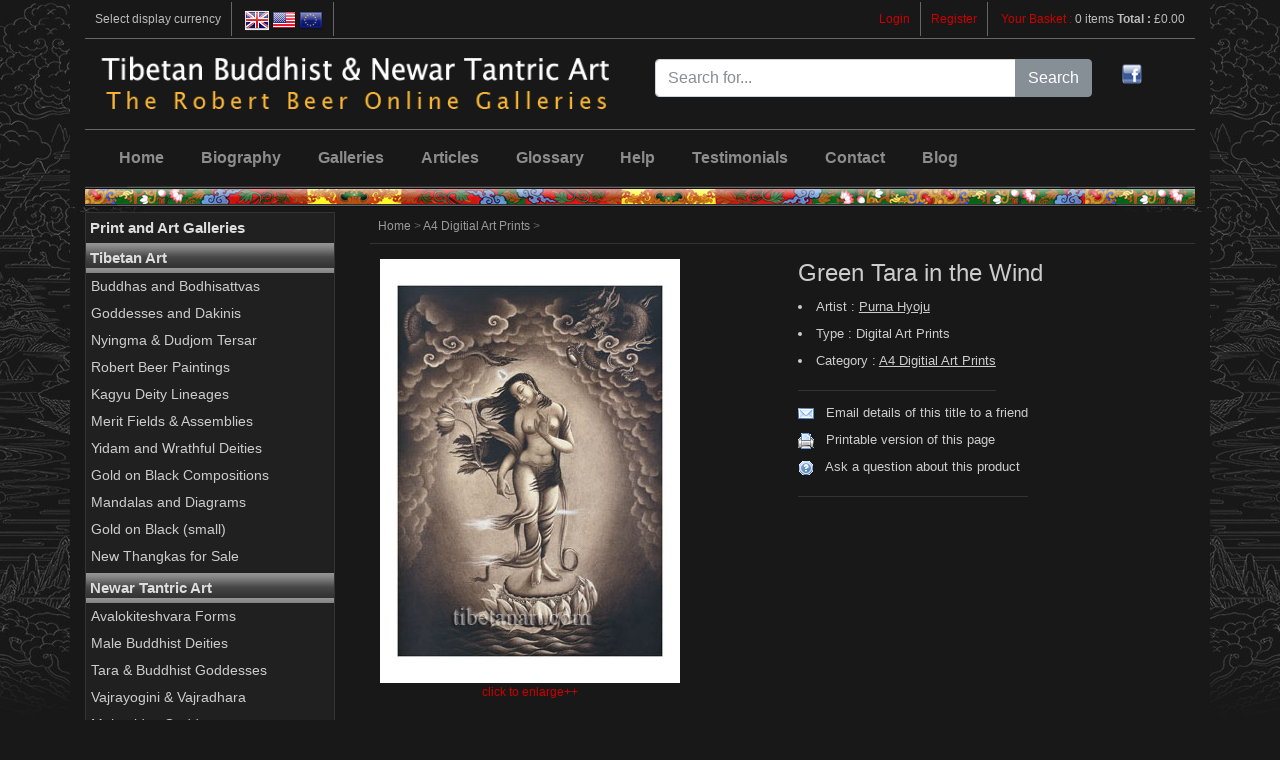

--- FILE ---
content_type: text/html
request_url: http://www.tibetanart.com/Product.asp?PID=297
body_size: 19882
content:

<!doctype html>
<html lang="en">
<head>

<meta charset="utf-8">
<meta name="viewport" content="width=device-width, initial-scale=1, shrink-to-fit=no">
<title>Green Tara In The Wind Digital Art Prints by Purna Hyoju</title>
<meta http-equiv="Content-Type" content="text/html; charset=iso-8859-1" />
<meta name="description" content="Green Tara In The Wind Digital Art Prints by Purna Hyoju at Tibetan Art" />
<meta name="keywords" content="Green Tara In The Wind,Digital Art Prints,Purna Hyoju,A4 Digitial Art Prints,Tibetan Art,Buddhist Art,Newar Art" />
<meta name="ROBOTS" content="follow,index" />
<meta http-equiv="author" content="Chris Hill" />
<link rel="P3Pv1" href="w3c/p3p.xml" />
<link rel="shortcut icon" href="/favicon.ico" />
<script type="text/vbscript" language="VBScript">

</script>

<link rel="stylesheet" href="/bootstrap/css/bootstrap.css">
<link href="/style.css" rel="stylesheet" type="text/css" />
<link href="/style_print.css" rel="stylesheet" type="text/css" media="print" />

<script src="https://code.jquery.com/jquery-3.2.1.slim.min.js" integrity="sha384-KJ3o2DKtIkvYIK3UENzmM7KCkRr/rE9/Qpg6aAZGJwFDMVNA/GpGFF93hXpG5KkN" crossorigin="anonymous"></script>
<script src="https://cdnjs.cloudflare.com/ajax/libs/popper.js/1.12.3/umd/popper.min.js" integrity="sha384-vFJXuSJphROIrBnz7yo7oB41mKfc8JzQZiCq4NCceLEaO4IHwicKwpJf9c9IpFgh" crossorigin="anonymous"></script>
<script src="https://maxcdn.bootstrapcdn.com/bootstrap/4.0.0-beta.2/js/bootstrap.min.js" integrity="sha384-alpBpkh1PFOepccYVYDB4do5UnbKysX5WZXm3XxPqe5iKTfUKjNkCk9SaVuEZflJ" crossorigin="anonymous"></script>

<script language="Javascript" type="text/Javascript">
<!--
function SearchValid() {
if (document.frmSearch.Keywords.value == "") {
alert("You must enter some search criteria.");
return false;
}
}	
function popUp(URL) {
day = new Date();
id = day.getTime();
eval("page" + id + " = window.open(URL, '" + id + "', 'toolbar=0,scrollbars=1,location=0,statusbar=1,menubar=0,resizable=0,width=610,height=700,location=no');");
}
function popUpZoomify(URL) {
day = new Date();
id = day.getTime();
eval("page" + id + " = window.open(URL, '" + id + "', 'toolbar=0,scrollbars=1,location=0,statusbar=0,menubar=0,resizable=0,width=640,height=800,location=no');");
}
//-->
</script>
<script type="text/javascript">

  var _gaq = _gaq || [];
  _gaq.push(['_setAccount', 'UA-34076467-3']);
  _gaq.push(['_setDomainName', '.tibetanart.com']); 
  _gaq.push(['_trackPageview']);

  (function() {
    var ga = document.createElement('script'); ga.type = 'text/javascript'; ga.async = true;
    ga.src = ('https:' == document.location.protocol ? 'https://ssl' : 'http://www') + '.google-analytics.com/ga.js';
    var s = document.getElementsByTagName('script')[0]; s.parentNode.insertBefore(ga, s);
  })();

</script>

<script src="/javascript/jquery-1.4.2.min.js" type="text/javascript"></script>
<link href="/facebox/facebox.css" media="screen" rel="stylesheet" type="text/css"/>
<script src="/facebox/facebox.js" type="text/javascript"></script> 
<script type="text/javascript">
    jQuery(document).ready(function($) {
      $('a[rel*=facebox]').facebox({
        loading_image : 'loading.gif',
        close_image   : 'closelabel.gif'
      }) 
    })
</script>
</head>
<body>
  <div class="container clearfix">
  <div class="top_bar">
	<div class="float-left">
      <ul>
        <li class="d-none d-sm-inline">Select display currency</li>
        <li><a href="https://www.tibetanart.com/Currency.asp?CURR=GBP"><img src="/images/flag_GBP_selected.png" width="24" height="24" alt="British Pounds" /></a>
        <a href="https://www.tibetanart.com/Currency.asp?CURR=US$"><img src="/images/flag_US$.png" width="24" height="24" alt="US Dollars" /></a>
        <a href="https://www.tibetanart.com/Currency.asp?CURR=EURO"><img src="/images/flag_EURO.png" width="24" height="24" alt="Euro" /></a></li>
	  </ul>
	</div>
		
	<div class="float-right">
		<ul>
		
			<li><a href="https://www.tibetanart.com/AccountLogin.asp">Login</a></li><li><a href="https://www.tibetanart.com/AccountNew.asp">Register</a></li>		
		  
			<li class="last d-sm-none">
				<a href="https://www.tibetanart.com/Basket.asp">Your Basket</a>
			</li>
			<li class="last d-none d-sm-inline">
				<a href="https://www.tibetanart.com/Basket.asp">Your Basket : </a>
				0 items <b>Total : </b> &pound;0.00
			</li>    
		</ul>
    </div>
  </div>
</div>

<div class="container d-none d-sm-block">
	<div class="logo_bar">
		<div class="row">
  
			<div class="col-sm-6">
				<div id="logo"><a href="https://www.tibetanart.com/"><img src="/images/logo.png" alt="Tibetan Buddhist and Newar Tantric Art" /></a></div>
			</div>
    
			<div class="col-sm-5">
				<div id="searchbar">      
				<form action="Search.asp">
					<div class="input-group">
					<input type="text" name="Keywords" id="Keywords" class="form-control" placeholder="Search for..." aria-label="Search for...">
					<span class="input-group-btn">
					<button class="btn btn-secondary" type="submit">Search</button>
					</span>
					</div>	  
				</form>	  
				</div>
			</div>

			<div class="col-sm-1">
				<div id="social">
					<a rel="me nofollow" target="_blank" href="https://www.facebook.com/RobertBeerGalleries/"><img src="/images/social_fb.png" width="20" height="20" alt="Join us on Facebook" /></a>				
				</div>
			</div>
	
		</div>
	  
	</div>
</div>
<div class="container">
  <nav class="navbar navbar-dark navbar-expand-lg">
    <a href="https://www.tibetanart.com/" class="navbar-brand d-sm-none"><img src="/images/logo.png" alt="Tibetan Buddhist and Newar Tantric Art" style="width:220px;" /></a>  
    <button class="navbar-toggler" type="button" data-toggle="collapse" data-target="#navbarNav" aria-controls="navbarNav" aria-expanded="false" aria-label="Toggle navigation">
      <span class="navbar-toggler-icon"></span>
    </button>  
    <div class="collapse navbar-collapse" id="navbarNav">	
    <ul class="navbar-nav">
      	            
      <li class="nav-item"><a class="nav-link" href="https://www.tibetanart.com/">Home</a></li>
	  	            
      <li class="nav-item"><a class="nav-link" href="https://www.tibetanart.com/Biography.asp">Biography</a></li>
	  	            
      <li class="nav-item"><a class="nav-link" href="https://www.tibetanart.com/Galleries.asp">Galleries</a></li>
	  	            
      <li class="nav-item"><a class="nav-link" href="https://www.tibetanart.com/Articles.asp">Articles</a></li>
	  	            
      <li class="nav-item"><a class="nav-link" href="https://www.tibetanart.com/Glossary.asp">Glossary</a></li>
	  	            
      <li class="nav-item"><a class="nav-link" href="https://www.tibetanart.com/Help.asp">Help</a></li>
	  	            
      <li class="nav-item"><a class="nav-link" href="https://www.tibetanart.com/Testimonials.asp">Testimonials</a></li>
	  	            
      <li class="nav-item"><a class="nav-link" href="https://www.tibetanart.com/Contact.asp">Contact</a></li>
	  	            
      <li class="nav-item"><a class="nav-link" href="https://www.tibetanart.com/Blog">Blog</a></li>
	  	       
      <!--
      <li><a href="https://www.tibetanart.com/Shop.asp"><img src="Images/tab_shop.jpg" alt="Shop" width="63" height="28" /></a></li>      
      -->
    </ul>
	</div>
  </nav>
  <div id="topbar"></div> 
</div>
<div class="container">
  <div class="row">
  
    <div class="col-sm-3 d-none d-sm-block">
          <div id="leftnavwrapper">
      <div id="leftnav">
        <ul>
	      <li class="categoryhead">Print and Art Galleries</li>
            <li class="subcategoryhead">Tibetan Art</li><li class="category"><a href="https://www.tibetanart.com/Category.asp?CID=2" title="Buddhas and Bodhisattvas">Buddhas and Bodhisattvas</a></li><li class="category"><a href="https://www.tibetanart.com/Category.asp?CID=4" title="Goddesses and Dakinis">Goddesses and Dakinis</a></li><li class="category"><a href="https://www.tibetanart.com/Category.asp?CID=50" title="Nyingma & Dudjom Tersar">Nyingma & Dudjom Tersar</a></li><li class="category"><a href="https://www.tibetanart.com/Category.asp?CID=42" title="Robert Beer Paintings">Robert Beer Paintings</a></li><li class="category"><a href="https://www.tibetanart.com/Category.asp?CID=51" title="Kagyu Deity Lineages">Kagyu Deity Lineages</a></li><li class="category"><a href="https://www.tibetanart.com/Category.asp?CID=1" title="Merit Fields & Assemblies">Merit Fields & Assemblies</a></li><li class="category"><a href="https://www.tibetanart.com/Category.asp?CID=5" title="Yidam and Wrathful Deities">Yidam and Wrathful Deities</a></li><li class="category"><a href="https://www.tibetanart.com/Category.asp?CID=28" title="Gold on Black Compositions">Gold on Black Compositions</a></li><li class="category"><a href="https://www.tibetanart.com/Category.asp?CID=6" title="Mandalas and Diagrams">Mandalas and Diagrams</a></li><li class="category"><a href="https://www.tibetanart.com/Category.asp?CID=40" title="Gold on Black (small)">Gold on Black (small)</a></li><li class="category"><a href="https://www.tibetanart.com/Category.asp?CID=52" title="New Thangkas for Sale">New Thangkas for Sale</a></li><li class="subcategoryhead">Newar Tantric Art</li><li class="category"><a href="https://www.tibetanart.com/Category.asp?CID=49" title="Avalokiteshvara Forms">Avalokiteshvara Forms</a></li><li class="category"><a href="https://www.tibetanart.com/Category.asp?CID=7" title="Male Buddhist Deities">Male Buddhist Deities</a></li><li class="category"><a href="https://www.tibetanart.com/Category.asp?CID=47" title="Tara & Buddhist Goddesses">Tara & Buddhist Goddesses</a></li><li class="category"><a href="https://www.tibetanart.com/Category.asp?CID=8" title="Vajrayogini & Vajradhara">Vajrayogini & Vajradhara</a></li><li class="category"><a href="https://www.tibetanart.com/Category.asp?CID=11" title="Mahavidya Goddesses">Mahavidya Goddesses</a></li><li class="category"><a href="https://www.tibetanart.com/Category.asp?CID=10" title="Shiva, Ganesh, Bhairava">Shiva, Ganesh, Bhairava</a></li><li class="category"><a href="https://www.tibetanart.com/Category.asp?CID=48" title="Tantric Hindu Goddesses">Tantric Hindu Goddesses</a></li><li class="category"><a href="https://www.tibetanart.com/Category.asp?CID=12" title="Mandalas and Yantras">Mandalas and Yantras</a></li><li class="category"><a href="https://www.tibetanart.com/Category.asp?CID=45" title="Sino-Japanese Prints">Sino-Japanese Prints</a></li><li class="subcategoryhead">Digital Art Prints</li><li class="category"><a href="https://www.tibetanart.com/Category.asp?CID=26" title="A3 Digitial Art Prints">A3 Digitial Art Prints</a></li><li class="category"><a href="https://www.tibetanart.com/Category.asp?CID=27" title="A4 Digitial Art Prints">A4 Digitial Art Prints</a></li><li class="subcategoryhead">John Miles Art</li><li class="category"><a href="https://www.tibetanart.com/Category.asp?CID=13" title="John Miles Visionary Art">John Miles Visionary Art</a></li><li class="subcategoryhead">Postcards and Posters</li><li class="category"><a href="https://www.tibetanart.com/Category.asp?CID=55" title="Set of 66 Mixed Postcards (New)">Set of 66 Mixed Postcards (New)</a></li><li class="category"><a href="https://www.tibetanart.com/Category.asp?CID=14" title="Postcards (minimum 7 mixed)">Postcards (minimum 7 mixed)</a></li><li class="category"><a href="https://www.tibetanart.com/Category.asp?CID=15" title="Large Postcards (minimum 4)">Large Postcards (minimum 4)</a></li><li class="category"><a href="https://www.tibetanart.com/Category.asp?CID=16" title="Posters (A3 & A2 sizes)">Posters (A3 & A2 sizes)</a></li><li class="category"><a href="https://www.tibetanart.com/Category.asp?CID=57" title="A2 Posters">A2 Posters</a></li><li class="category"><a href="https://www.tibetanart.com/Category.asp?CID=18" title="Notecards (Set of 11)">Notecards (Set of 11)</a></li><li class="category"><a href="https://www.tibetanart.com/Category.asp?CID=46" title="Postcards">Postcards</a></li><li class="category"><a href="https://www.tibetanart.com/Category.asp?CID=21" title="Silk Screen Prints (Signed)">Silk Screen Prints (Signed)</a></li><li class="subcategoryhead">Books</li><li class="category"><a href="https://www.tibetanart.com/Category.asp?CID=58" title="Books  For Sale 2022">Books  For Sale 2022</a></li><li class="category"><a href="https://www.tibetanart.com/Category.asp?CID=17" title="NEW Books 2022">NEW Books 2022</a></li>
        </ul>
        <ul>
		  <li class="categoryhead">Browse</li>
          <!--
          <li class="category"><a href="New.asp" title="New Art">New Art</a></li>
          <li class="category"><a href="Popular.asp" title="Most Popular Art">Most Popular Art</a></li>
          -->
          <li class="category"><a href="Artists.asp" title="Browse by Artist">Browse by Artist</a></li>
        </ul>
      </div>
    </div>
	</div>
	
	<div class="col-xs-12 col-sm-9">
        <div id="listingcontent">		
          <div id="breadcrumb"><a href="https://www.tibetanart.com/">Home</a> &gt; <a href="/Category.asp?CID=27">A4 Digitial Art Prints</a> &gt;</div>

          <div id="prodwrapper">
      <div class="row">
	  
		    <div class="col-sm-6 d-none d-sm-block">
		    <div id="prodcover">
		    <a href="ProductZoom.asp?PID=297" rel="facebox">
			<img src="Covers/297.jpg" width="300" alt="Green Tara in the Wind" />
			</a><p align="center" class="d-none d-sm-block"><a href="ProductZoom.asp?PID=297" rel="facebox">click to enlarge++</a></p>		
			</div>
			</div>
		    <div class="col-xs-6 d-sm-none">
		    <div id="prodcover">
		    
			<img src="Covers/297.jpg" width="300" alt="Green Tara in the Wind" />
					
			</div>
			</div>

		    <div class="col-sm-6">			
            <div id="prod">
		      <div style="margin-bottom:8px;"><h1>Green Tara in the Wind</h1></div>
			  <ul class="info">
              <li>Artist : <a href="Artist.asp?AID=47">Purna Hyoju</a></li><li>Type : Digital Art Prints</li>
                <li>Category : <a href="Category.asp?CID=27">A4 Digitial Art Prints</a></li>
				
			  </ul>
   			  <ul class="links">
                <li><img src="images/iconemail.gif" alt="Email" width="16" height="16" /> <a href="javascript:popUp('ProductEmail.asp?PID=297')">Email details of this title to a friend</a></li>
                <li><img src="images/iconprint.gif" alt="Print" width="16" height="16" /> <a href="javascript:popUp('ProductPrint.asp?PID=297')">Printable version of this page</a></li>
                <li><img src="images/iconquestion.gif" alt="Question" width="16" height="16" /> <a href="javascript:popUp('ProductQuery.asp?PID=297')">Ask a question about this product</a></li>
			  </ul>
              
            </div>
			</div>
</div>
<div class="row">
<div class="col-sm-12">

              	
              <div id="prodprice">
              
              <p>&nbsp;</p>
              
			  <hr />
			  <h3>IMPORTANT NOTICE!</h3>
			  <p>Having run my website with love and diligence these last couple of decades, at the age of 78 it is now time for me to bid farewell. So I will no longer be accepting new orders. However, the website will remain open for some months to offer information for those who are interested.</p>
			  
			  <div id="no-more-tables">
			  <table class="col-md-12 table table-striped table-condensed clearfix">			 
			    <thead class="clearfix">
                <tr>				
                  <th style="width:10%;">Format</th>
                  
                  <th style="width:20%;" class="size">Size</th>
                  
                  <th style="width:10%;">Price</th>
                  <th style="width:25%;">Availability</th>
                  <th style="width:15%;">&nbsp;</th>
                </tr>
				</thead>
				<tbody>
                
                <tr>
                  <td data-title="Format">A4</td>
                  <td data-title="Image Size">11.7 x 8.3 inches<br /><span class="metric">(297 x 210 mm)</span></td>
                  <td data-title="Price">
				  &pound;13.95
                  </td>
				  
                </tr>			  
			    
				</tbody>				
              </table> 
</div>			  
              </div>
              
</div>
</div>
<div class="row">

			
<div class="col-sm-12">
			
			<div class="blurb">
            <h3>Green Tara in the Wind :</h3>
			<p>This sepia depiction of Green Tara was painted by Purna Prasad Hyoju, and shows this beloved Buddhist goddess of mercy and compassion standing amidst the wind. In tribhanga or &apos;triple-bend posture&apos; Tara stands gracefully upon the seed-head of a windblown open lotus that floats upon the choppy waves of a lake. The lake merges into a hazy background light that forms the shape of Tara&apos;s aura within the surrounding clouds, and writhing amidst the clouds above her is a protective jewel-grasping dragon.<br/><br/>Green Tara is graceful, serene, youthful like a sixteen-year-old, and her naked upper body and clinging lower garments reveal her beautiful vivacious form. Her breasts are full with aroused nipples, her waist is narrow, her hips wide, and her flesh is folded into gentle curves on her neck, navel, and under her breasts. She has a sweetly smiling face with two bow-shaped eyes, the urna on her forehead is marked with a pearl, a lotus flower hangs from each of her earlobes, and her long black hair billows freely about her body. A long silk scarf curves around her upper body to fall at her sides, and the free ends of her lower silk garments stream outward on several silver and spirit-like wisps of wind. Tara holds her left hand in front of her heart in the abhaya-mudra of protection, with the base of a lotus-stem curling over her palm. This stem then curves behind her hips and lowered right hand before ascending to her right, where it divides into two leafy stems that bear a large open lotus and a bud. Above the crown of Tara&apos;s head is an aura of silver light that radiates from a small image of green Amoghasiddhi Buddha, who is the consort of Green Tara and the &apos;Lord of the Karma or Action Family&apos; to which Tara belongs. Their natural element is the wind.<br /></p>
            <p>&copy; text by Robert Beer</p>
			</div>
			</div>
			
			
          </div>


          
		</div>
      </div>
    </div>
  </div>
  <div class="row">
  <div class="col-12">
  <div id="bottombar"><img src="/Images/pad.gif" alt="pad" width="1" height="1" /></div>
  <div id="footer">
      <p><a href="https://www.tibetanart.com/">Home</a> | <a href="#top">Top of page</a> | <a href="https://www.tibetanart.com/Biography.asp">Biography</a> | <a href="https://www.tibetanart.com/Galleries.asp">Galleries</a> | <a href="https://www.tibetanart.com/Articles.asp">Articles</a> | <a href="https://www.tibetanart.com/Glossary.asp">Glossary</a> | <a href="https://www.tibetanart.com/Help.asp">Help / FAQ</a> | <a href="https://www.tibetanart.com/Links.asp">Links</a> | <a href="https://www.tibetanart.com/Contact.asp">Contact</a> | <a href="https://www.tibetanart.com/Testimonials.asp">Testimonials</a></p>
      <p><a href="https://www.tibetanart.com/Privacy.asp">Privacy Statement</a> | <a href="https://www.tibetanart.com/Terms.asp">Terms &amp; Conditions</a> | Copyright &copy; Tibetan Art 2026</p>
      <p><a href="https://www.tibetanart.com/About.asp">About Tibetanart.com</a> | <a href="https://www.tibetanart.com/Blog">The Robert Beer Blog</a> | <a href="https://www.tibetanart.com/Blog/?Blog=2">Extracts from the Journals of John F. B. Miles</a></p>
  </div>  
  </div>
</div>  
</div>
</body>
</html>


--- FILE ---
content_type: text/css
request_url: http://www.tibetanart.com/style.css
body_size: 15868
content:
* {
  margin:0px;
  padding:0px;
}

body {
  font-family:"Lucida Grande", Verdana, Tahoma, Arial, sans-serif;
  font-size:9pt;
  color:#bbb;
  background-image:url(images/bg_tile.jpg);
  background-repeat:repeat-x;
  background-color:#181818;
  background-position:top center;
  background-attachment:fixed;
}

a {
  color:#CC0000;
  text-decoration:none;
}

a:hover {
  text-decoration:underline;
}

img {
  border:none;
}

td {
	font-family:"Lucida Grande", Verdana, Tahoma, Arial, sans-serif;
}

th {
	font-family:"Lucida Grande", Verdana, Tahoma, Arial, sans-serif;
}

th a{
  color:#666;
  text-decoration:underline;
}

th a:hover{
  color:#060;
}

hr {
  color:#ccc;
  background-color:#ccc;
  height:1px;
  margin:4px 0px 4px 0px;
  border:none;
}

h1 {
  font-family:"Lucida Grande", Verdana, Tahoma, Arial, sans-serif;
  font-size:14pt;
  color:#ccc;
  margin-bottom:10px;
}

h2 {
  font-family:"Lucida Grande", Verdana, Tahoma, Arial, sans-serif;
  font-size:12pt;
  color:#ccc;
  margin-bottom:10px;
}

h3 {
  font-family:"Lucida Grande", Verdana, Tahoma, Arial, sans-serif;
  font-size:10pt;
  color:#ccc;
  margin-bottom:10px;
}

h4 {
  font-family:"Lucida Grande", Verdana, Tahoma, Arial, sans-serif;
  font-size:10pt;
  color:#ccc;
  margin-bottom:10px;
}

ul 
{
    list-style:none;
}

/*
#wrapper {
  margin-left:auto;
  margin-right:auto;
  margin-top:5px;
  margin-bottom:10px;
  text-align:left;
  position: relative;
  background-color:#181818;
  border:solid 1px #333;
}
*/

.container {
  background-color:#181818;
}

.top_bar {
  background-color:#181818;
  width:100%;
  border-bottom:1px solid #666;
  float:left;
}

.top_bar ul {
	margin:0 !important;
}

.top_bar li {
	display:inline;
	padding:10px 10px !important;
	border-right:1px solid #666;
	margin:0 !important;
	line-height:38px;
}

.top_bar li.last {
	border-right:none;
}

.logo_bar {
  background-color:#181818;
  border-bottom:1px solid #666;
  width:100%;
  float:left;
  padding:5px 10px;
}

.cover {
  max-width:100%;
}

#logo img {
  max-width:100%;
}

#searchbar {
	margin-top:15px;
}

#social {
	width:20px;
	margin-top:20px;	
}

#topbar {
  clear:both;
  height:21px;
  background:url(images/div_bar.jpg);
  margin-bottom:5px;
  width:100%;
}

/* tablets/desktops and up ----------- */
@media (min-width: 992px) {

#navbarNav {
  font-size:16px;
  font-weight:bold;  
}

.nav-item {
	padding-left:0.65em;
	padding-right:0.65em;
}

}


#leftnavwrapper {  
  width:98%;
}

#leftnav {  
}

#leftnav ul
{
  border:solid 1px #333;
  margin-bottom:5px;
  background-color:#202020;      
}

.categoryhead {
  list-style:none;
  font-size:15px;
  padding:4px;  
  color:#ddd;
  font-weight:bold;
}

.subcategoryhead {
  list-style:none;
  background-image:url(images/subcat_bg.jpg);
  font-size:11pt;
  padding:4px;  
  color:#ddd;
  font-weight:bold;
}

.subcategoryhead a {
  color:#ccc;
  text-decoration: none;
}

.subcategoryhead a:hover {
  text-decoration: underline;
}
.category {
  list-style:none;
  margin:3px 5px 3px 5px;
  font-size:14px;  
  padding-bottom:3px;
}

.category a {
  color:#ccc;
  text-decoration: none;
}

.category a:hover {
  text-decoration: underline;
}

#maincontent {
  float:right;
  padding-left:5px;
/*  border:solid 1px #FF0000;*/
}

#content {
  /*float:left;*/
}

#listingcontent
{
}

#pagecontent {
  margin-bottom:5px;
  padding:8px 8px 21px 8px;
  border:solid 1px #333;
  background-color:#1d1d1d;    
  background-image:url(images/pattern.gif);
  background-repeat:repeat-x;
  background-position:bottom;
}

#pagecontent p
{
  font-size:9pt;
  line-height:1.4em;
  margin-bottom:10px;
  color:#ccc;
}

#glossarycontent {
  margin-bottom:5px;
  padding:8px 8px 21px 8px;
  border:solid 1px #333;
  background-color:#1d1d1d;    
  background-image:url(images/pattern.gif);
  background-repeat:repeat-x;
  background-position:bottom;
}

#glossarycontent h2
{
  display:inline;
}

#glossarycontent p
{
  font-size:9pt;
  line-height:1.4em;
  margin:10px 0px 10px 0px;;
  color:#ccc;
}

#glossarycontent p.subtitle
{
  font-size:9pt;
  line-height:1.4em;
  margin:5px 0px 5px 0px;;
  color:#ccc;
  display:inline;
}

#glossarycontent .alpha
{
  font-size:12pt;
  margin-bottom:10px;
  color:#ccc;
  border-bottom:solid 1px #333;
}

#breadcrumb 
{
  color:#666;
  border-bottom:solid 1px #333;
  padding:0px 8px 8px 8px;
  margin:5px 0px 10px 0px;
  font-size:9pt;
}

#breadcrumb a
{
  color:#999;
}

#welcome
{
  margin-bottom:5px;
  padding:8px; /*8px 21px 8px;*/
  border:solid 1px #333;
  background-color:#1d1d1d;    
  /*
  background-image:url(images/pattern.gif);
  background-repeat:repeat-x;
  background-position:bottom;
  */
}

#welcome p
{
  font-size:9pt;
  margin-bottom:12px;
  line-height:1.4em;
  color:#ccc;
}

#welcome img
{
  float:right;
  border:solid 1px #666;
  margin-left:10px;
  margin-right:4px;
}

/*
#blurb
{
  margin-bottom:5px;
  padding:8px 8px 21px 8px;
  border:solid 1px #333333;
  background-color:#1d1d1d;    
  background-image:url(images/pattern.gif);
  background-repeat:repeat-x;
  background-position:bottom;
}

#blurb p
{
  margin-bottom:10px;
  color:#CCCCCC;
}
*/

#featured {
  float:left;
  border:solid 1px #333;  
  padding:12px 12px 21px 12px;
  margin:0px 0px 5px 0px;  
  background-color:#1d1d1d;    
  background-image:url(images/pattern.gif);
  background-repeat:repeat-x;
  background-position:bottom;  
}

#featuredright {
  float:right;
  border:solid 1px #333;  
  padding:8px 8px 21px 8px;
  margin:0px 0px 5px 0px;  
  background-color:#1d1d1d;    
  background-image:url(images/pattern.gif);
  background-repeat:repeat-x;
  background-position:bottom;  
}

.prodfeatwrapper
{
  float:left;
  margin:0px 0px 20px 0px;
}

.prodfeatcover
{
  float:left;
}

.prodfeatcover img
{
  border:solid 1px #ccc;
}

.prodfeat
{
  float:right;
  margin-right:5px;
}

.prodfeat h3
{
  font-size:14pt;
  margin-bottom:10px;
}

.prodfeat p
{
  margin-bottom:6px;
  color:#bbb;
  font-size:9pt;
  line-height:1.4em;  
  margin-bottom:10px;
}

.prodfeat .artist
{
  font-size:8pt;
  color:#ccc;
}


.prodfeat .price
{
  font-size:11pt;
  font-weight:bold;
  color:#ccc;  
}


#news {
  float:left;
  border:solid 1px #333;  
  padding:8px; /*12px 12px 21px 12px;*/
  margin:0px 0px 5px 0px;  
  background-color:#1d1d1d; 
  /*
  background-image:url(images/pattern.gif);
  background-repeat:repeat-x;
  background-position:bottom;  
  */
}

.newswrapper {
  margin-bottom:12px;
}


/* for the paging controls */

.filterwrapper 
{
  float:left;
  padding:8px;
  font-size:8pt;
  border-top:solid 1px #333;
}

.filterwrapper h3
{
  margin-bottom:4px;
}

.pagingwrapper 
{
  float:left;
  padding:8px;
  font-size:8pt;
  border-top:solid 1px #333;
  border-bottom:solid 1px #333;
  margin-bottom:8px;
}

.sortwrapper
{
    float:left;
	vertical-align:middle;
}

.pagewrapper
{
    float:right;
    text-align:right;
}

.pagewrapper p
{
    line-height:1.4em;
}

.prodlistwrapper
{
  float:left;
  margin:0px 0px 8px 0px;
  border:solid 1px #333;
  padding:8px;
  background-color:#202020;
  background-image:url(images/price_bg.jpg);
  background-repeat:repeat-x;  
}

.prodlistcover
{
  float:left;
}

.prodlistcover img
{
  /*border:solid 1px #CCCCCC;*/
}

.prodlist
{
  float:right;
  padding-right:4px;
}

.prodlist h4
{
  font-size:14pt;
}

.prodlist h4 a
{
  color:#ccc;
}

.prodlist p
{
  margin-bottom:8px;
}

.prodlist p.blurb
{
  font-size:9pt;
  line-height:1.4em;
  margin-bottom:10px;
}

.prodlist .author
{
  font-size:9pt;
  color:#ccc;
}

.prodlist .price
{
  font-size:10pt;
  color:#ccc;
  font-weight:bold;
}

.prodlist .pricegbp
{
  font-size:8pt;
  color:#ccc;
  font-weight:bold;
}

.prodlist .save
{
  color:#c00;
  font-size:8pt;
  font-weight:normal;
}

.prodlist .type
{
  color:#aaa;
}


.gallerywrapper
{
  float:left;
  height:160px;
  margin:0px 8px 8px 0px;
  border:solid 1px #333;
  padding:8px;
  background-color:#202020;
  background-image:url(images/price_bg.jpg);
  background-repeat:repeat-x;  
}

.gallerycover
{
  float:left;
}

.gallerycover img
{
  /*border:solid 1px #CCCCCC;*/
}

.gallery
{
  float:right;
  padding-right:4px;
}

.gallery h4
{
  font-size:10pt;
}

.gallery h4 a
{
  color:#ccc;
}

.gallery p
{
  margin-bottom:8px;
}

.gallery .author
{
  font-size:8pt;
  color:#ccc;
}


#bottombar {
  clear:both;
  height:21px;
  width:100%;
  background:url(images/div_bar.jpg);
  margin:5px;
}

#footer{
  clear:both;
  font-size:7pt;
  height:50px;
  padding:5px;
  width:100%;
}

#footer a {
  color:#666;
  text-decoration:none;
}

#footer a:hover {
  text-decoration:underline;
}

.warning {
  color:#f30;
  text-decoration:none;
  font-weight:bold;  
}

.selecthilite
{
    background-color:#DCF0F7;
}

#help
{
    padding:5px;
    color:#999;
}

#help h3
{
    color:#999;
    margin-bottom:4px;
}

#help p
{
    margin:0px;
    padding:0px;
    line-height:1.4em;
}

#help ul
{
   list-style:disc inside;
}

#help ul li 
{
   list-style:disc inside;
   margin:4px 0px 4px 0px;
}

.produtils 
{
  float:left;
  display:inline;
  line-height:16px;
  margin:6px;
  margin-top:8px;
  vertical-align:middle;
}

.produtils img{ 
  vertical-align:middle;
  margin-right:4px;
}

#contactform 
{
}

#contactform td
{
  padding:8px;
}

#checkoutform 
{
}

#checkoutform td
{
  padding:4px;
}


/* product page */

#prodwrapper
{
  float:left;
  padding:5px;
}

#prodwrapper h1
{
  line-height:1.2em;
}

#prodwrapper .blurb
{
  clear:both;
  margin: 8px 0px 8px 0px;
  color:#bbb;
  font-size:9pt;
  overflow:auto;
  border:solid 1px #333;
  padding:8px;
}

#prodwrapper .blurb h3
{
  margin-bottom:16px;
}

#prodwrapper .blurb p
{
  margin-bottom:10px;
  line-height:1.4em;
}

#prodcover
{
  float:left;
  padding:0px 5px 5px 5px;
}

#prodcover img
{
  /*border:solid 1px #CCCCCC;*/
}

#prod
{
  float:right;
  font-size:10pt;
  color:#ccc;
}

#prod h1
{
  font-size:18pt;
}

#prod .subtitle
{
  font-family:"Lucida Grande", Verdana, Tahoma, Arial, sans-serif;
  font-size:14pt;
  font-weight:bold;
}

#prod a
{
  text-decoration:underline;
}

#prod a:hover
{
  color:#c00;
}

#prod .info
{
  float:left;
  list-style-position:inside;
  list-style-type:disc;
  padding-bottom:12px;
  margin-bottom:12px;
  border-bottom:solid 1px #333;
}

#prod .info .metric
{
	font-size:8pt;
	color:#999;
}

#prod .info a
{
  color:#ccc;
}

#prod .info a:hover
{
  color:#900;
}

#prod .info li.header
{
  margin-bottom:8px;
  font-weight:bold;
  list-style:none;
  font-size:11pt;
}

#prod .links
{
  float:left;
  list-style:none;
  padding-bottom:12px;
  margin-bottom:12px;
  border-bottom:solid 1px #333;
}

#prod .links img
{
  margin-right:8px;
}

#prod .links a
{
  color:#ccc;
  text-decoration:none;
}

#prod .links a:hover
{
  color:#900;
  text-decoration:underline;
}

#prod p
{
  margin-bottom:10px;
}

#prod li
{
  margin-bottom:8px;
}

#prod .type
{
  color:#aaa;
}


#prodprice
{
  clear:both;  
}

#prodprice p
{
  margin:8px 0px 8px 0px;	
}

#prodprice .prices
{
  float:left;
  border:solid 1px #333;
  margin-bottom:10px;
  background-image:url(images/price_bg.jpg);
  background-repeat:repeat-x;
  background-color:#202020;
}

#prodprice .prices th
{
	padding:8px;
	text-align:left;
}

#prodprice .prices td
{
	padding:8px;
	border-top:solid 1px #333;
	border-collapse:collapse;
}

#prodprice .prices td.price
{
	font-size:12pt;
	font-weight:bold;
    color:#ccc;	
}

#prodprice .prices .pricegbp
{
	font-size:8pt;
    color:#999;	
	font-weight:normal;
}

#prodprice .prices td.avail
{
	font-size:8pt;
	color:#999;
}

#prodprice .prices .metric
{
	font-size:8pt;
	color:#999;
}


/* related prods */

.prodrel
{
  border:solid 1px #eee;
  padding:8px;
  float:left;
  margin-bottom:5px;
}

.prodrel h2
{
  font-size:10pt;
  margin-bottom:5px;
  color:#666666;
}

.prodrelwrapper
{
  float:left;
  height:110px;
  margin:0px 5px 10px 0px;
}


.prodrelcover
{
  float:left;
}

.prodrelcover img
{
  border:solid 1px #ccc;
}

.alsoprod
{
  width:145px;
  float:right;
}

.alsoprod h4
{
  font-size:8pt;
  font-weight:normal;
}

.alsoprod p
{
  margin-bottom:2px;
}

.alsoprod .price
{
  font-size:10pt;
  color:#c00;
  font-weight:bold;
}

.alsoprod .save
{
  color:#c00;
}

.alsoprod .type
{
  color:#aaa;
}

#empty
{
  margin-bottom:5px;
  padding:8px 8px 21px 8px;
  border:solid 1px #333;
  background-color:#202020;    
  background-image:url(images/pattern.gif);
  background-repeat:repeat-x;
  background-position:bottom;
}

#empty h1
{
  margin-bottom:4px;
  font-size:12pt;
  color:#060;
}

#empty h2
{
  margin-bottom:4px;
  font-size:10pt;
  color:#060;
}

#empty h3
{
  margin-bottom:4px;
  font-size:8pt;
  color:#060;
}

#empty p
{
  margin-bottom:10px;
  color:#ccc;
}

#empty ul
{
   list-style:disc inside;
}

#empty ul li 
{
   list-style:disc inside;
   margin:4px 0px 4px 0px;
}

#basketcontent
{
  border:dotted 1px #333;
}

#basketcontent .cover
{
  border:solid 1px #ccc;
}

#basketcontent th
{
  padding:6px;
  height:20px;
  background-color:#333;
}

#basketcontent td
{
  padding:6px;
}

#basketcontent a.title
{
  font-family:"Lucida Grande", Verdana, Tahoma, Arial, sans-serif;
  font-size:14pt;
  font-weight:bold;
  color:#ccc;
}

#basketcontent .artist
{
  font-size:8pt;
  color:#ccc;
}

#basketcontent hr {
  color:#333;
  background-color:#333;
  height:1px;
  margin:2px 0px 2px 0px;
  border:none;
}


#articles
{
  color:#ccc;	
}

#articles li
{
	margin-bottom:4px;
}

#articles li a
{
  color:#ccc;	
  font-size:10pt;
}

#articles li .date
{
  color:#900;	
}

#popular
{
  color:#ccc;	
}

#popular li
{
	margin-bottom:4px;
}

#popular li a
{
  color:#ccc;	
}

#popular li .all
{
  color:#900;	
}


@media only screen and (max-width: 800px) {
    
    /* Force table to not be like tables anymore */
	#no-more-tables table, 
	#no-more-tables thead, 
	#no-more-tables tbody, 
	#no-more-tables th, 
	#no-more-tables td, 
	#no-more-tables tr { 
		display: block; 
	}
 
	/* Hide table headers (but not display: none;, for accessibility) */
	#no-more-tables thead tr { 
		position: absolute;
		top: -9999px;
		left: -9999px;
	}
 
	#no-more-tables tr { border: 1px solid #ccc; }
 
	#no-more-tables td { 
		/* Behave  like a "row" */
		border: none;
		border-bottom: 1px solid #333; 
		position: relative;
		padding-left: 50%; 
		white-space: normal;
		text-align:left;
	}
 
	#no-more-tables td:before { 
		/* Now like a table header */
		position: absolute;
		/* Top/left values mimic padding */
		top: 6px;
		left: 6px;
		width: 45%; 
		padding-right: 10px; 
		white-space: nowrap;
		text-align:left;
		font-weight: bold;
	} 

    /*
	Label the data
	*/
	#no-more-tables td:before { content: attr(data-title); }
}




--- FILE ---
content_type: text/css
request_url: http://www.tibetanart.com/facebox/facebox.css
body_size: 1650
content:
#facebox .b {
  background:url(/facebox/b.png);
}

#facebox .tl {
  background:url(/facebox/tl.png);
}

#facebox .tr {
  background:url(/facebox/tr.png);
}

#facebox .bl {
  background:url(/facebox/bl.png);
}

#facebox .br {
  background:url(/facebox/br.png);
}

#facebox {
  position: absolute;
  top: 0;
  left: 0;
  z-index: 100;
  text-align: left;
}

#facebox .popup {
  position: relative;
}

#facebox table {
  border-collapse: collapse;
}

#facebox td {
  border-bottom: 0;
  padding: 0;
}

#facebox .body {
  padding: 5px;
  background: #000;
  width: 370px;
}

#facebox .loading {
  text-align: center;
}

#facebox .image {
  text-align: center;
}

#facebox img {
  border: 0;
  margin: 0;
}

#facebox .footer {
  border-bottom: 1px solid #333333;
  margin-bottom: 2px;
  text-align: right;
}

#facebox .tl, #facebox .tr, #facebox .bl, #facebox .br {
  height: 5px;
  width: 5px;
  overflow: hidden;
  padding: 0;
}

#facebox_overlay {
  position: fixed;
  top: 0px;
  left: 0px;
  height:100%;
  width:100%;
}

.facebox_hide {
  z-index:-100;
}

.facebox_overlayBG {
  background-color: #000;
  z-index: 99;
}

* html #facebox_overlay { /* ie6 hack */
  position: absolute;
  height: expression(document.body.scrollHeight > document.body.offsetHeight ? document.body.scrollHeight : document.body.offsetHeight + 'px');
}

#opaque {
    position: fixed;
    top: 0px;
    left: 0px;
    width: 100%;
    height: 100%;
    z-index: 99;
    display: none;
    background-color: black;
    filter: alpha(opacity=60);
    opacity: 0.6;
}
